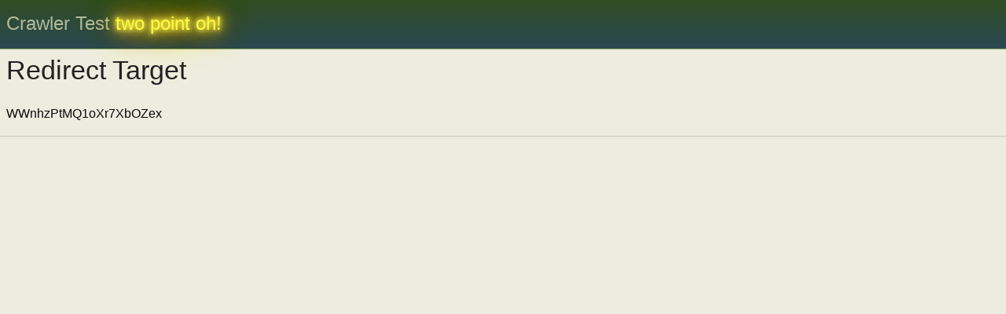

--- FILE ---
content_type: text/html;charset=utf-8
request_url: http://crawler-test.com/redirects/redirect_target
body_size: 871
content:
<!DOCTYPE html>
<html>
  <head>
    <title>Redirect Target</title>
    
      <meta content="en" HTTP-EQUIV="content-language"/>
         
    <link type="text/css" href="/css/app.css" rel="stylesheet"/>
    <link type="image/x-icon" href="/favicon.ico?r=1.6" rel="icon"/>
    <script type="text/javascript" src="/bower_components/jquery/jquery.min.js"></script>
    
      <meta content="Default description WWnhzPtMQ1oXr7XbOZex" name="description"/>
    

    
  </head>
  <body>
    
    <div id="header_bg">
      <div class="row">
        <div class="large-12 column">
          <div id="header">
            <a href="/" id="logo">Crawler Test <span class='neon-effect'>two point oh!</span></a>
            <div style="position:absolute;right:520px;top:-4px;"></div>
          </div>
        </div>
      </div>
    </div>
    
    <div class="row">
      <div class="large-12 columns">
        
          <h1>Redirect Target</h1>
        
        <br />
WWnhzPtMQ1oXr7XbOZex
      </div>
    </div>
    
    <div class="row">
      <hr>
      <div class="large-12 column">
        <div id="footer"></div>
      </div>
    </div>
    
  </body>

  
  <!-- Google Tag Manager -->
  <noscript><iframe src="//www.googletagmanager.com/ns.html?id=GTM-MCVXV6"
  height="0" width="0" style="display:none;visibility:hidden"></iframe></noscript>
  <script>(function(w,d,s,l,i){w[l]=w[l]||[];w[l].push({'gtm.start':
  new Date().getTime(),event:'gtm.js'});var f=d.getElementsByTagName(s)[0],
  j=d.createElement(s),dl=l!='dataLayer'?'&l='+l:'';j.async=true;j.src=
  '//www.googletagmanager.com/gtm.js?id='+i+dl;f.parentNode.insertBefore(j,f);
  })(window,document,'script','dataLayer','GTM-MCVXV6');</script>
  <!-- End Google Tag Manager -->

  
  
</html>

--- FILE ---
content_type: text/plain
request_url: https://www.google-analytics.com/j/collect?v=1&_v=j102&a=257150404&t=pageview&_s=1&dl=http%3A%2F%2Fcrawler-test.com%2Fredirects%2Fredirect_target&dh=http%3A%2F%2Fcrawler-test.com&ul=en-us%40posix&dt=Redirect%20Target&sr=1280x720&vp=1280x720&_u=YEBAAAABAAAAAC~&jid=55106166&gjid=1101036955&cid=1379760772.1766917967&tid=UA-7097885-11&_gid=1060027941.1766917967&_r=1&_slc=1&gtm=45He5ca1n71MCVXV6v6523905za200zd6523905&gcd=13l3l3l3l1l1&dma=0&tag_exp=103116026~103200004~104527907~104528500~104684208~104684211~105391253~115583767~115938466~115938469~116184927~116184929~116251938~116251940&z=1306047088
body_size: -285
content:
2,cG-X35CWSJZ2Q